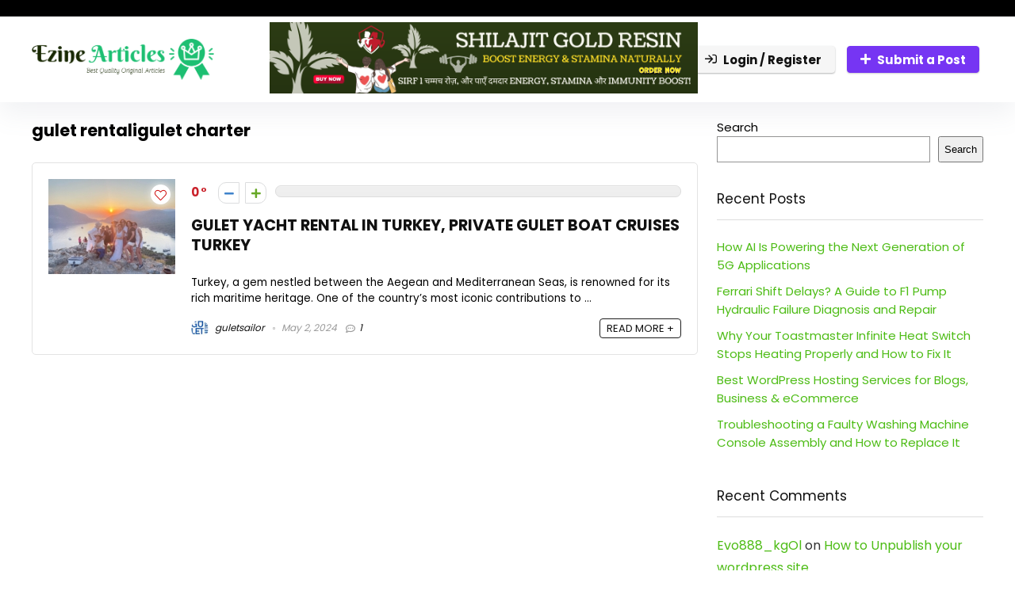

--- FILE ---
content_type: text/html; charset=utf-8
request_url: https://www.google.com/recaptcha/api2/aframe
body_size: 268
content:
<!DOCTYPE HTML><html><head><meta http-equiv="content-type" content="text/html; charset=UTF-8"></head><body><script nonce="ErvWfkfj5JPGqlN1hKzWeQ">/** Anti-fraud and anti-abuse applications only. See google.com/recaptcha */ try{var clients={'sodar':'https://pagead2.googlesyndication.com/pagead/sodar?'};window.addEventListener("message",function(a){try{if(a.source===window.parent){var b=JSON.parse(a.data);var c=clients[b['id']];if(c){var d=document.createElement('img');d.src=c+b['params']+'&rc='+(localStorage.getItem("rc::a")?sessionStorage.getItem("rc::b"):"");window.document.body.appendChild(d);sessionStorage.setItem("rc::e",parseInt(sessionStorage.getItem("rc::e")||0)+1);localStorage.setItem("rc::h",'1769242880704');}}}catch(b){}});window.parent.postMessage("_grecaptcha_ready", "*");}catch(b){}</script></body></html>

--- FILE ---
content_type: text/css
request_url: https://ezine-articles.com/wp-content/uploads/elementor/css/post-5527.css?ver=1763402148
body_size: 104
content:
.elementor-5527 .elementor-element.elementor-element-b6fa174:not(.elementor-motion-effects-element-type-background), .elementor-5527 .elementor-element.elementor-element-b6fa174 > .elementor-motion-effects-container > .elementor-motion-effects-layer{background-color:#000000;}.elementor-5527 .elementor-element.elementor-element-b6fa174{transition:background 0.3s, border 0.3s, border-radius 0.3s, box-shadow 0.3s;padding:30px 0px 20px 0px;}.elementor-5527 .elementor-element.elementor-element-b6fa174 > .elementor-background-overlay{transition:background 0.3s, border-radius 0.3s, opacity 0.3s;}.elementor-5527 .elementor-element.elementor-element-f9e2b8e{text-align:center;color:#E2E2E2;font-size:14px;}.elementor-5527 .elementor-element.elementor-element-f9e2b8e > .elementor-widget-container{padding:0px 0px 20px 0px;border-style:solid;border-width:0px 0px 1px 0px;border-color:#FFFFFF54;}.elementor-5527 .elementor-element.elementor-element-8dfc109 .elementor-icon-list-items:not(.elementor-inline-items) .elementor-icon-list-item:not(:last-child){padding-bottom:calc(50px/2);}.elementor-5527 .elementor-element.elementor-element-8dfc109 .elementor-icon-list-items:not(.elementor-inline-items) .elementor-icon-list-item:not(:first-child){margin-top:calc(50px/2);}.elementor-5527 .elementor-element.elementor-element-8dfc109 .elementor-icon-list-items.elementor-inline-items .elementor-icon-list-item{margin-right:calc(50px/2);margin-left:calc(50px/2);}.elementor-5527 .elementor-element.elementor-element-8dfc109 .elementor-icon-list-items.elementor-inline-items{margin-right:calc(-50px/2);margin-left:calc(-50px/2);}body.rtl .elementor-5527 .elementor-element.elementor-element-8dfc109 .elementor-icon-list-items.elementor-inline-items .elementor-icon-list-item:after{left:calc(-50px/2);}body:not(.rtl) .elementor-5527 .elementor-element.elementor-element-8dfc109 .elementor-icon-list-items.elementor-inline-items .elementor-icon-list-item:after{right:calc(-50px/2);}.elementor-5527 .elementor-element.elementor-element-8dfc109 .elementor-icon-list-icon i{transition:color 0.3s;}.elementor-5527 .elementor-element.elementor-element-8dfc109 .elementor-icon-list-icon svg{transition:fill 0.3s;}.elementor-5527 .elementor-element.elementor-element-8dfc109{--e-icon-list-icon-size:14px;--icon-vertical-offset:0px;}.elementor-5527 .elementor-element.elementor-element-8dfc109 .elementor-icon-list-text{color:#E4E4E4;transition:color 0.3s;}.elementor-5527 .elementor-element.elementor-element-951d5e3:not(.elementor-motion-effects-element-type-background), .elementor-5527 .elementor-element.elementor-element-951d5e3 > .elementor-motion-effects-container > .elementor-motion-effects-layer{background-color:#111111;}.elementor-5527 .elementor-element.elementor-element-951d5e3{transition:background 0.3s, border 0.3s, border-radius 0.3s, box-shadow 0.3s;padding:10px 0px 10px 0px;}.elementor-5527 .elementor-element.elementor-element-951d5e3 > .elementor-background-overlay{transition:background 0.3s, border-radius 0.3s, opacity 0.3s;}.elementor-5527 .elementor-element.elementor-element-fb9a5a6{text-align:center;color:#E2E2E2;font-size:14px;}.elementor-5527 .elementor-element.elementor-element-fb9a5a6 > .elementor-widget-container{padding:0px 0px 0px 0px;border-style:none;}